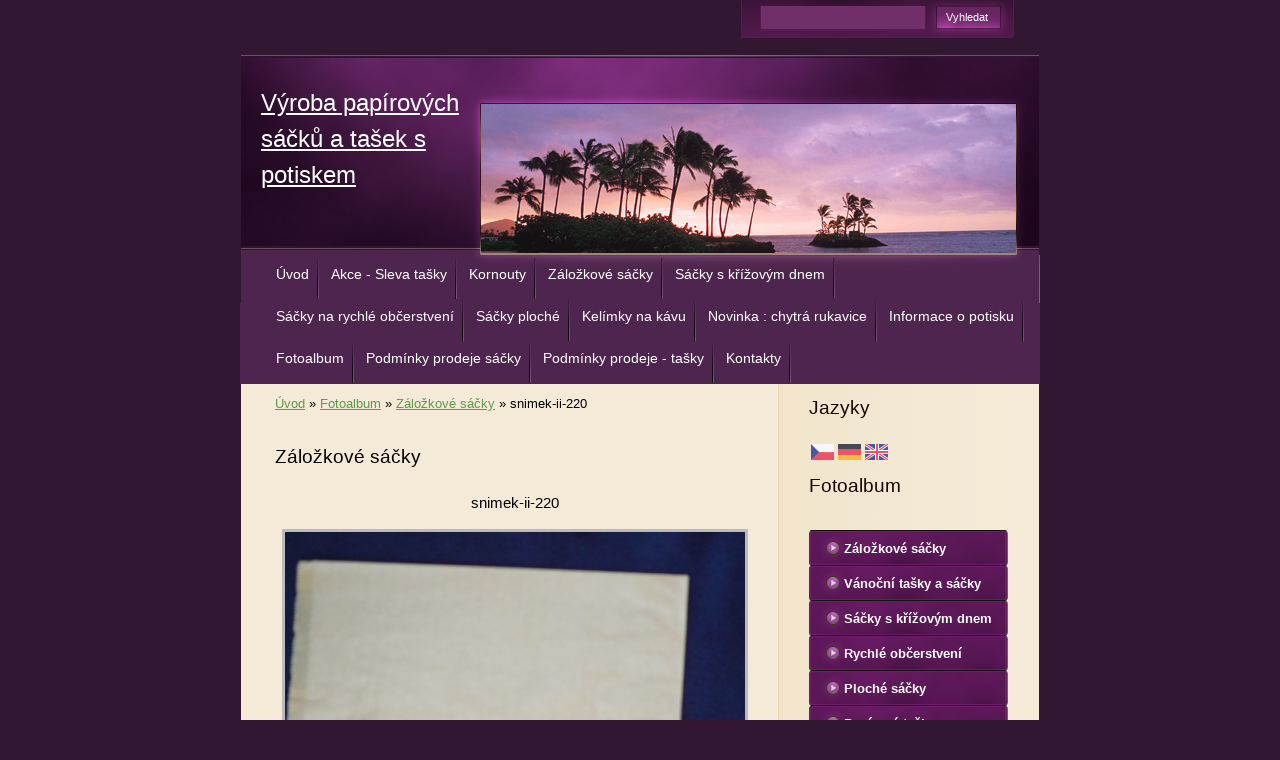

--- FILE ---
content_type: text/html; charset=UTF-8
request_url: https://www.denipack.cz/fotoalbum/zalozkove-sacky/snimek-ii-220.html
body_size: 5727
content:
<?xml version="1.0" encoding="utf-8"?>
<!DOCTYPE html PUBLIC "-//W3C//DTD XHTML 1.0 Transitional//EN" "http://www.w3.org/TR/xhtml1/DTD/xhtml1-transitional.dtd">
<html lang="cs" xml:lang="cs" xmlns="http://www.w3.org/1999/xhtml" xmlns:fb="http://ogp.me/ns/fb#">

      <head>

        <meta http-equiv="content-type" content="text/html; charset=utf-8" />
        <meta name="description" content=" Výroba papírových sáčku a tašek s potiskem " />
        <meta name="keywords" content="papírové sáčky,tašky,kornouty,obaly,kelímky na kávu,krabice,sačky,na,grilované,kuře,parek v rohlíku,papírový,papírové,Clean Hands,Sáčky skřížovým dnem,sáčky záložkové,záložkové,ploché,mincovní,lékarenské" />
        <meta name="robots" content="all,follow" />
        <meta name="author" content="www.denipack.cz" />
        <meta name="viewport" content="width=device-width, initial-scale=1.0">
        <link href="/rss/articles/data.xml" rel="alternate" type="application/rss+xml" title="Všechny příspěvky" /><link href="/rss/articles/photos.xml" rel="alternate" type="application/rss+xml" title="Fotografie" /><link href="/rss/articles/comments.xml" rel="alternate" type="application/rss+xml" title="Komentáře" />
        <title>
            Výroba papírových sáčků a tašek s potiskem - Fotoalbum - Záložkové sáčky - snimek-ii-220
        </title>
        <link rel="stylesheet" href="https://s3a.estranky.cz/css/d1000000224.css?nc=144536004" type="text/css" />
<link rel="stylesheet" href="//code.jquery.com/ui/1.12.1/themes/base/jquery-ui.css">
<script src="//code.jquery.com/jquery-1.12.4.js"></script>
<script src="//code.jquery.com/ui/1.12.1/jquery-ui.js"></script>
<script type="text/javascript" src="https://s3c.estranky.cz/js/ui.js?nc=1" id="index_script" ></script><meta property="og:title" content="snimek-ii-220" />
<meta property="og:type" content="article" />
<meta property="og:url" content="https://www.denipack.cz/fotoalbum/zalozkove-sacky/snimek-ii-220.html" />
<meta property="og:image" content="https://www.denipack.cz/img/tiny/80.jpg" />
<meta property="og:site_name" content="Výroba papírových sáčků a tašek s potiskem" />
<meta property="og:description" content="" />
			<script type="text/javascript">
				dataLayer = [{
					'subscription': 'true',
				}];
			</script>
			
    </head>
    <body class="">
        <!-- Wrapping the whole page, may have fixed or fluid width -->
        <div id="whole-page">

            

            <!-- Because of the matter of accessibility (text browsers,
            voice readers) we include a link leading to the page content and
            navigation } you'll probably want to hide them using display: none
            in your stylesheet -->

            <a href="#articles" class="accessibility-links">Jdi na obsah</a>
            <a href="#navigation" class="accessibility-links">Jdi na menu</a>

            <!-- We'll fill the document using horizontal rules thus separating
            the logical chunks of the document apart -->
            <hr />

            
            

			<!-- block for skyscraper and rectangle  -->
            <div id="sticky-box">
                <div id="sky-scraper-block">
                    
                    
                </div>
            </div>
            
            <!-- block for skyscraper and rectangle  -->

            <!-- Wrapping the document's visible part -->
            <div id="document">
                <div id="in-document">
                    
                    <!-- Hamburger icon -->
                    <button type="button" class="menu-toggle" onclick="menuToggle()" id="menu-toggle">
                    	<span></span>
                    	<span></span>
                    	<span></span>
                    </button>
                    
                    <!-- header -->
  <div id="header">
     <div class="inner_frame">
        <!-- This construction allows easy image replacement -->
        <h1 class="head-left">
  <a href="https://www.denipack.cz/" title="Výroba papírových sáčků a tašek s potiskem" style="color: FFFFFF;">Výroba papírových sáčků a tašek s potiskem</a>
  <span title="Výroba papírových sáčků a tašek s potiskem">
  </span>
</h1>
        <div id="header-decoration" class="decoration">
        </div>
     </div>
  </div>
<!-- /header -->


                    <!-- Possible clearing elements (more through the document) -->
                    <div id="clear1" class="clear">
                        &nbsp;
                    </div>
                    <hr />

                    <!-- body of the page -->
                    <div id="body">

                        <div id="nav-column">
                            <!-- Such navigation allows both horizontal and vertical rendering -->
<div id="navigation">
    <div class="inner_frame">
        <h2>Menu
            <span id="nav-decoration" class="decoration"></span>
        </h2>
        <nav>
            <menu class="menu-type-onmouse">
                <li class="">
  <a href="/">Úvod</a>
     
</li>
<li class="">
  <a href="/clanky/akce---sleva--tasky/">Akce - Sleva  tašky </a>
     
</li>
<li class="">
  <a href="/clanky/kornouty.html">Kornouty</a>
     
</li>
<li class="">
  <a href="/clanky/zalozkove-sacky.html">Záložkové sáčky</a>
     
</li>
<li class="">
  <a href="/clanky/sacky-s-krizovym-dnem.html">Sáčky s křížovým dnem</a>
     
</li>
<li class="">
  <a href="/clanky/sacky-na-rychle-obcerstveni.html">Sáčky na rychlé občerstvení</a>
     
</li>
<li class="">
  <a href="/clanky/sacky-ploche.html">Sáčky ploché</a>
     
</li>
<li class="">
  <a href="/clanky/kelimky-na-kavu.html">Kelímky na kávu</a>
     
</li>
<li class="">
  <a href="/clanky/novinka---chytra-rukavice/"> Novinka : chytrá rukavice</a>
     
</li>
<li class="">
  <a href="/clanky/informace-o-potisku.html">Informace o potisku</a>
     
</li>
<li class="">
  <a href="/fotoalbum/">Fotoalbum</a>
     
</li>
<li class="">
  <a href="/clanky/podminky-prodeje-sacky/"> Podmínky prodeje sáčky</a>
     
</li>
<li class="">
  <a href="/clanky/podminky-prodeje---tasky/">Podmínky prodeje - tašky </a>
     
</li>
<li class="">
  <a href="/clanky/kontakty.html">Kontakty</a>
     
</li>

            </menu>
        </nav>
        <div id="clear6" class="clear">
          &nbsp;
        </div>
    </div>
</div>
<!-- menu ending -->


                            <div id="clear2" class="clear">
                                &nbsp;
                            </div>
                            <hr />
                            
                            <!-- main page content -->
                            <div id="content">
                                <!-- Breadcrumb navigation -->
<div id="breadcrumb-nav">
  <a href="/">Úvod</a> &raquo; <a href="/fotoalbum/">Fotoalbum</a> &raquo; <a href="/fotoalbum/zalozkove-sacky/">Záložkové sáčky</a> &raquo; <span>snimek-ii-220</span>
</div>
<hr />

                                
                                <script language="JavaScript" type="text/javascript">
  <!--
    index_setCookieData('index_curr_photo', 80);
  //-->
</script>

<div id="slide">
  <h2>Záložkové sáčky</h2>
  <div id="click">
    <h3 id="photo_curr_title">snimek-ii-220</h3>
    <div class="slide-img">
      <a href="/fotoalbum/zalozkove-sacky/snimek-ii-222.html" class="previous-photo"  id="photo_prev_a" title="předchozí fotka"><span>&laquo;</span></a>  <!-- previous photo -->

      <a href="/fotoalbum/zalozkove-sacky/snimek-ii-220.-.html" class="actual-photo" onclick="return index_photo_open(this,'_fullsize');" id="photo_curr_a"><img src="/img/mid/80/snimek-ii-220.jpg" alt="" width="460" height="345"  id="photo_curr_img" /></a>   <!-- actual shown photo -->

      <a href="/fotoalbum/zalozkove-sacky/b_ckerfaltenbeutel-wir_w_nschen_einen_sch_nen_tag_shop_341x432.html" class="next-photo"  id="photo_next_a" title="další fotka"><span>&raquo;</span></a>  <!-- next photo -->

      <br /> <!-- clear -->
    </div>
    <p id="photo_curr_comment">
      
    </p>
    <div class="fb-like" data-href="https://www.denipack.cz/fotoalbum/zalozkove-sacky/snimek-ii-220.html" data-layout="standard" data-show-faces="true" data-action="like" data-share="false" data-colorscheme="light"></div>
  </div>
  <!-- TODO: javascript -->
<script type="text/javascript">
  <!--
    var index_ss_type = "small";
    var index_ss_nexthref = "/fotoalbum/zalozkove-sacky/b_ckerfaltenbeutel-wir_w_nschen_einen_sch_nen_tag_shop_341x432.html";
    var index_ss_firsthref = "/fotoalbum/zalozkove-sacky/baeckerbild.html";
    index_ss_init ();
  //-->
</script>

  <div class="slidenav">
    <div class="back" id="photo_prev_div">
      <a href="/fotoalbum/zalozkove-sacky/snimek-ii-222.html" id="photo_ns_prev_a">&larr; Předchozí</a>

    </div>
    <div class="forward" id="photo_next_div">
      <a href="/fotoalbum/zalozkove-sacky/b_ckerfaltenbeutel-wir_w_nschen_einen_sch_nen_tag_shop_341x432.html" id="photo_ns_next_a">Další &rarr;</a>

    </div>
    <a href="/fotoalbum/zalozkove-sacky/">Zpět do složky</a>
    <br />
  </div>
  <div id="timenav">Automatické procházení:&nbsp;<a href="javascript: index_ss_start(3)">3</a>&nbsp;|&nbsp;<a href="javascript: index_ss_start(4)">4</a>&nbsp;|&nbsp;<a href="javascript: index_ss_start(5)">5</a>&nbsp;|&nbsp;<a href="javascript: index_ss_start(6)">6</a>&nbsp;|&nbsp;<a href="javascript: index_ss_start(7)">7</a>&nbsp;(čas ve vteřinách)</div>
<script type="text/javascript">
  <!--
    var index_ss_textpause = 'Automatické procházení:&nbsp;<a href="javascript: index_ss_pause()">pozastavit</a>';
    var index_ss_textcontinue = 'Automatické procházení:&nbsp;<a href="javascript: index_ss_continue()">pokračovat</a>';
    var index_ss_textalert = 'Je zobrazena poslední fotografie. Budete pokračovat od první.';
  //-->
</script>

  <script type="text/javascript">
    <!--
      index_photo_init ();
    //-->
  </script>
</div>

                            </div>
                            <!-- /main page content -->

                            <!-- Side column left/right -->
                            <div class="column">

                                <!-- Inner column -->
                                <div class="inner_frame inner-column">
                                    
                                    <!-- Languages -->
  <div id="languages" class="section">
    <h2>Jazyky
      <span id="nav-languages" class="decoration"></span>
    </h2>
    <div class="inner_frame">
      <a href="/"><img src="//www001.estranky.cz/resources/estranky.cz/global/img/flags/cz.png" alt = "Čeština"  /></a><a href="/de/"><img src="//www001.estranky.cz/resources/estranky.cz/global/img/flags/de.png" alt = "Deutsch"  /></a><a href="/en/"><img src="//www001.estranky.cz/resources/estranky.cz/global/img/flags/en.png" alt = "English"  /></a>
    </div>
  </div>
<!-- /Languages -->
<hr />

                                    
                                    
                                    
                                    <!-- Photo album -->
  <div id="photo-album-nav" class="section">
    <h2>Fotoalbum
      <span id="photo-album-decoration" class="decoration">
      </span></h2>
    <div class="inner_frame">
      <ul>
        <li class="first ">
  <a href="/fotoalbum/zalozkove-sacky/">
    Záložkové sáčky</a></li>
<li class="">
  <a href="/fotoalbum/vanocni-tasky-a-sacky/">
    Vánoční tašky a sáčky</a></li>
<li class="">
  <a href="/fotoalbum/sacky-s-krizovym-dnem/">
    Sáčky s křížovým dnem</a></li>
<li class="">
  <a href="/fotoalbum/rychle-obcerstveni/">
    Rychlé občerstvení</a></li>
<li class="">
  <a href="/fotoalbum/ploche-sacky/">
    Ploché sáčky</a></li>
<li class="">
  <a href="/fotoalbum/papirove-tasky/">
    Papírové tašky</a></li>
<li class="">
  <a href="/fotoalbum/novinky/">
    Novinky </a></li>
<li class="">
  <a href="/fotoalbum/kornoutove-sacky/">
    Kornoutové sáčky</a></li>
<li class="">
  <a href="/fotoalbum/kelimky-na-kavu/">
    Kelímky na kávu</a></li>
<li class="last ">
  <a href="/fotoalbum/gastro/">
    Gastro</a></li>

      </ul>
    </div>
  </div>
<!-- /Photo album -->
<hr />

                                    <!-- Last photo -->
  <div id="last-photo" class="section">
    <h2>Poslední fotografie
      <span id="last-photo-decoration" class="decoration">
      </span></h2>
    <div class="inner_frame">
      <div class="wrap-of-wrap">
        <div class="wrap-of-photo">
          <a href="/fotoalbum/gastro/">
            <img src="/img/tiny/189.jpg" alt="20130611_103752" width="75" height="56" /></a>
        </div>
      </div>
      <span>
        <a href="/fotoalbum/gastro/">Gastro</a>
      </span>
    </div>
  </div>
<!-- /Last photo -->
<hr />

                                    
                                    
                                    
                                    
                                    
                                    
                                    <!-- Favorite links -->
  <div id="links" class="section">
    <h2>Oblíbené odkazy
        <span id="links-decoration" class="decoration">
        </span></h2>
    <div class="inner_frame">
      <ul>
        <li class="first ">
  <a href="http://combinata.cz" title="">
  Prodej olejů a maziv</a></li><li class="">
  <a href="http://www.panflex.cz" title="Výroba flexotiskových forem">
  Výroba flexotiskových forem</a></li><li class="last ">
  <a href="http://www.zaslat.cz" title="Zaslat.cz">
  Zaslat.cz</a></li>
      </ul>
    </div>
  </div>
<!-- /Favorite links -->
<hr />

                                    <!-- Search -->
  <div id="search" class="section">
    <h2>Vyhledávání
      <span id="search-decoration" class="decoration">
      </span></h2>
    <div class="inner_frame">
      <form action="https://katalog.estranky.cz/" method="post">
        <fieldset>
          <input type="hidden" id="uid" name="uid" value="1010694" />
          <input name="key" id="key" />
          <br />
          <span class="clButton">
            <input type="submit" id="sendsearch" value="Vyhledat" />
          </span>
        </fieldset>
      </form>
    </div>
  </div>
<!-- /Search -->
<hr />

                                    <!-- Archive -->
  <div id="calendar" class="section">
    <h2>Archiv
      <span id="archive-decoration" class="decoration">
      </span></h2>
    <div class="inner_frame">
      <!-- Keeping in mind people with disabilities (summary, caption) as well as worshipers of semantic web -->
      <table summary="Tabulka představuje kalendář, sloužící k listování podle data.">
        <!-- You should hide caption using CSS -->
        <caption>
          Kalendář
        </caption>
        <tbody>
  <tr id="archive-small">
    <td class="archive-nav-l"><a href="/archiv/m/2025/04/01/">&lt;&lt;</a></td>
    <td colspan="5" class="archive-nav-c">květen / 2025</td>
    <td class="archive-nav-r">&gt;&gt;</td>
  </tr>
</tbody>

      </table>
    </div>
  </div>
<!-- /Archive -->
<hr />

                                    <!-- RSS -->
  <div id="rss-nav" class="section">
    <h2>RSS
      <span id="rss-nav-decoration" class="decoration">
      </span></h2>
    <div class="inner_frame">
      <ul>
        <li>
          <a href="/archiv/rss/">
            Přehled zdrojů</a></li>
      </ul>
    </div>
  </div>
<!-- /RSS -->
<hr />

                                    <!-- Stats -->
  <div id="stats" class="section">
    <h2>Statistiky
      <span id="stats-decoration" class="decoration">
      </span></h2>
    <div class="inner_frame">
      <!-- Keeping in mind people with disabilities (summary, caption) as well as worshipers of semantic web -->
      <table summary="Statistiky">

        <tfoot>
          <tr>
            <th scope="row">Online:</th>
            <td>2</td>
          </tr>
        </tfoot>

        <tbody>
          <tr>
            <th scope="row">Celkem:</th>
            <td>654128</td>
          </tr>
          <tr>
            <th scope="row">Měsíc:</th>
            <td>11362</td>
          </tr>
          <tr>
            <th scope="row">Den:</th>
            <td>327</td>
          </tr>
        </tbody>
      </table>
    </div>
  </div>
<!-- Stats -->
<hr />
                                </div>
                                <!-- /Inner column -->

                                <div id="clear4" class="clear">
                                    &nbsp;
                                </div>

                            </div>
                            <!-- konci first column -->
                        </div>

                        <div id="clear3" class="clear">
                            &nbsp;
                        </div>
                        <hr />

                        <div id="decoration1" class="decoration">
                        </div>
                        <div id="decoration2" class="decoration">
                        </div>
                        <!-- /Meant for additional graphics inside the body of the page -->
                    </div>
                    <!-- /body -->

                    <div id="clear5" class="clear">
                        &nbsp;
                    </div>
                    <hr />

                                    <!-- Footer -->
                <div id="footer">
                    <div class="inner_frame">
                        <p>
                            &copy; 2025 eStránky.cz <span class="hide">|</span> <a class="promolink promolink-paid" href="//www.estranky.cz/" title="Tvorba webových stránek zdarma, jednoduše a do 5 minut."><strong>Tvorba webových stránek</strong></a> 
                             | <a class="rss" href="/archiv/rss/">RSS</a>
                            
                             | <a class="print" href="javascript:window.print()">Tisk</a>
                             | <span class="updated">Aktualizováno:  25. 5. 2022</span>
                             | <a class="up" href="#whole-page">Nahoru &uarr;</a>
                            
                        </p>
                        
                        
                    </div>
                </div>
                <!-- /Footer -->


                    <div id="clear7" class="clear">
                        &nbsp;
                    </div>

                    <div id="decoration3" class="decoration">
                    </div>
                    <div id="decoration4" class="decoration">
                    </div>
                    <!-- /Meant for additional graphics inside the document -->

                </div>
            </div>

            <div id="decoration5" class="decoration">
            </div>
            <div id="decoration6" class="decoration">
            </div>
            <!-- /Meant for additional graphics inside the page -->

            
            <!-- block for board position-->

        </div>
        <div id="fb-root"></div>
<script async defer src="https://connect.facebook.net/cs_CZ/sdk.js#xfbml=1&version=v3.2&appId=979412989240140&autoLogAppEvents=1"></script><!-- NO GEMIUS -->
    </body>
</html>